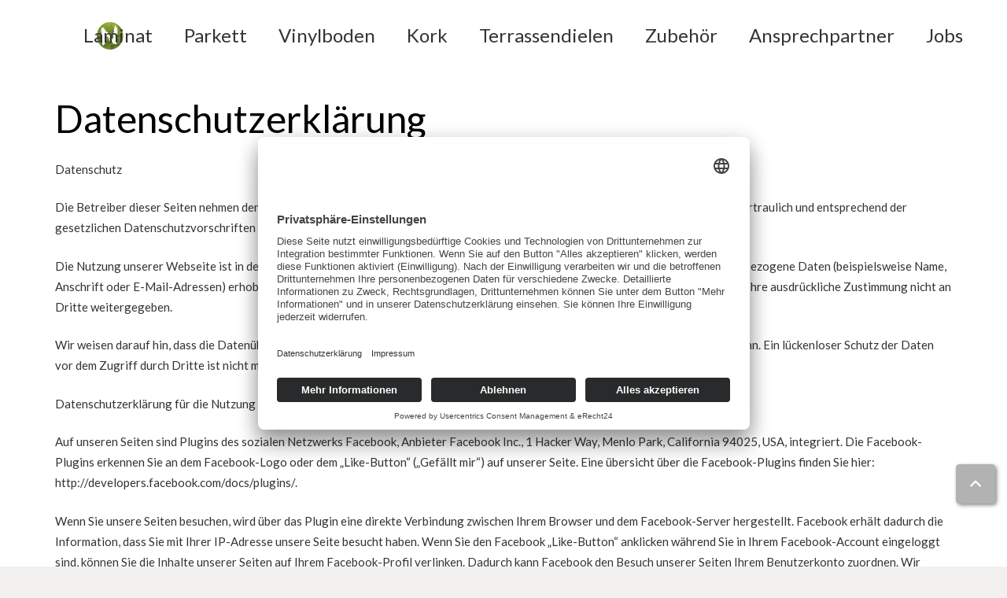

--- FILE ---
content_type: text/html; charset=utf-8
request_url: https://www.google.com/recaptcha/api2/anchor?ar=1&k=6LfbtmIkAAAAADdfpKXsNNeutN5169_mBdlhHvv8&co=aHR0cHM6Ly9uYXR1cmEtZmxvb3JpbmcuZGU6NDQz&hl=de&v=cLm1zuaUXPLFw7nzKiQTH1dX&size=normal&anchor-ms=80000&execute-ms=15000&cb=1f4gnrrfxkc8
body_size: 45746
content:
<!DOCTYPE HTML><html dir="ltr" lang="de"><head><meta http-equiv="Content-Type" content="text/html; charset=UTF-8">
<meta http-equiv="X-UA-Compatible" content="IE=edge">
<title>reCAPTCHA</title>
<style type="text/css">
/* cyrillic-ext */
@font-face {
  font-family: 'Roboto';
  font-style: normal;
  font-weight: 400;
  src: url(//fonts.gstatic.com/s/roboto/v18/KFOmCnqEu92Fr1Mu72xKKTU1Kvnz.woff2) format('woff2');
  unicode-range: U+0460-052F, U+1C80-1C8A, U+20B4, U+2DE0-2DFF, U+A640-A69F, U+FE2E-FE2F;
}
/* cyrillic */
@font-face {
  font-family: 'Roboto';
  font-style: normal;
  font-weight: 400;
  src: url(//fonts.gstatic.com/s/roboto/v18/KFOmCnqEu92Fr1Mu5mxKKTU1Kvnz.woff2) format('woff2');
  unicode-range: U+0301, U+0400-045F, U+0490-0491, U+04B0-04B1, U+2116;
}
/* greek-ext */
@font-face {
  font-family: 'Roboto';
  font-style: normal;
  font-weight: 400;
  src: url(//fonts.gstatic.com/s/roboto/v18/KFOmCnqEu92Fr1Mu7mxKKTU1Kvnz.woff2) format('woff2');
  unicode-range: U+1F00-1FFF;
}
/* greek */
@font-face {
  font-family: 'Roboto';
  font-style: normal;
  font-weight: 400;
  src: url(//fonts.gstatic.com/s/roboto/v18/KFOmCnqEu92Fr1Mu4WxKKTU1Kvnz.woff2) format('woff2');
  unicode-range: U+0370-0377, U+037A-037F, U+0384-038A, U+038C, U+038E-03A1, U+03A3-03FF;
}
/* vietnamese */
@font-face {
  font-family: 'Roboto';
  font-style: normal;
  font-weight: 400;
  src: url(//fonts.gstatic.com/s/roboto/v18/KFOmCnqEu92Fr1Mu7WxKKTU1Kvnz.woff2) format('woff2');
  unicode-range: U+0102-0103, U+0110-0111, U+0128-0129, U+0168-0169, U+01A0-01A1, U+01AF-01B0, U+0300-0301, U+0303-0304, U+0308-0309, U+0323, U+0329, U+1EA0-1EF9, U+20AB;
}
/* latin-ext */
@font-face {
  font-family: 'Roboto';
  font-style: normal;
  font-weight: 400;
  src: url(//fonts.gstatic.com/s/roboto/v18/KFOmCnqEu92Fr1Mu7GxKKTU1Kvnz.woff2) format('woff2');
  unicode-range: U+0100-02BA, U+02BD-02C5, U+02C7-02CC, U+02CE-02D7, U+02DD-02FF, U+0304, U+0308, U+0329, U+1D00-1DBF, U+1E00-1E9F, U+1EF2-1EFF, U+2020, U+20A0-20AB, U+20AD-20C0, U+2113, U+2C60-2C7F, U+A720-A7FF;
}
/* latin */
@font-face {
  font-family: 'Roboto';
  font-style: normal;
  font-weight: 400;
  src: url(//fonts.gstatic.com/s/roboto/v18/KFOmCnqEu92Fr1Mu4mxKKTU1Kg.woff2) format('woff2');
  unicode-range: U+0000-00FF, U+0131, U+0152-0153, U+02BB-02BC, U+02C6, U+02DA, U+02DC, U+0304, U+0308, U+0329, U+2000-206F, U+20AC, U+2122, U+2191, U+2193, U+2212, U+2215, U+FEFF, U+FFFD;
}
/* cyrillic-ext */
@font-face {
  font-family: 'Roboto';
  font-style: normal;
  font-weight: 500;
  src: url(//fonts.gstatic.com/s/roboto/v18/KFOlCnqEu92Fr1MmEU9fCRc4AMP6lbBP.woff2) format('woff2');
  unicode-range: U+0460-052F, U+1C80-1C8A, U+20B4, U+2DE0-2DFF, U+A640-A69F, U+FE2E-FE2F;
}
/* cyrillic */
@font-face {
  font-family: 'Roboto';
  font-style: normal;
  font-weight: 500;
  src: url(//fonts.gstatic.com/s/roboto/v18/KFOlCnqEu92Fr1MmEU9fABc4AMP6lbBP.woff2) format('woff2');
  unicode-range: U+0301, U+0400-045F, U+0490-0491, U+04B0-04B1, U+2116;
}
/* greek-ext */
@font-face {
  font-family: 'Roboto';
  font-style: normal;
  font-weight: 500;
  src: url(//fonts.gstatic.com/s/roboto/v18/KFOlCnqEu92Fr1MmEU9fCBc4AMP6lbBP.woff2) format('woff2');
  unicode-range: U+1F00-1FFF;
}
/* greek */
@font-face {
  font-family: 'Roboto';
  font-style: normal;
  font-weight: 500;
  src: url(//fonts.gstatic.com/s/roboto/v18/KFOlCnqEu92Fr1MmEU9fBxc4AMP6lbBP.woff2) format('woff2');
  unicode-range: U+0370-0377, U+037A-037F, U+0384-038A, U+038C, U+038E-03A1, U+03A3-03FF;
}
/* vietnamese */
@font-face {
  font-family: 'Roboto';
  font-style: normal;
  font-weight: 500;
  src: url(//fonts.gstatic.com/s/roboto/v18/KFOlCnqEu92Fr1MmEU9fCxc4AMP6lbBP.woff2) format('woff2');
  unicode-range: U+0102-0103, U+0110-0111, U+0128-0129, U+0168-0169, U+01A0-01A1, U+01AF-01B0, U+0300-0301, U+0303-0304, U+0308-0309, U+0323, U+0329, U+1EA0-1EF9, U+20AB;
}
/* latin-ext */
@font-face {
  font-family: 'Roboto';
  font-style: normal;
  font-weight: 500;
  src: url(//fonts.gstatic.com/s/roboto/v18/KFOlCnqEu92Fr1MmEU9fChc4AMP6lbBP.woff2) format('woff2');
  unicode-range: U+0100-02BA, U+02BD-02C5, U+02C7-02CC, U+02CE-02D7, U+02DD-02FF, U+0304, U+0308, U+0329, U+1D00-1DBF, U+1E00-1E9F, U+1EF2-1EFF, U+2020, U+20A0-20AB, U+20AD-20C0, U+2113, U+2C60-2C7F, U+A720-A7FF;
}
/* latin */
@font-face {
  font-family: 'Roboto';
  font-style: normal;
  font-weight: 500;
  src: url(//fonts.gstatic.com/s/roboto/v18/KFOlCnqEu92Fr1MmEU9fBBc4AMP6lQ.woff2) format('woff2');
  unicode-range: U+0000-00FF, U+0131, U+0152-0153, U+02BB-02BC, U+02C6, U+02DA, U+02DC, U+0304, U+0308, U+0329, U+2000-206F, U+20AC, U+2122, U+2191, U+2193, U+2212, U+2215, U+FEFF, U+FFFD;
}
/* cyrillic-ext */
@font-face {
  font-family: 'Roboto';
  font-style: normal;
  font-weight: 900;
  src: url(//fonts.gstatic.com/s/roboto/v18/KFOlCnqEu92Fr1MmYUtfCRc4AMP6lbBP.woff2) format('woff2');
  unicode-range: U+0460-052F, U+1C80-1C8A, U+20B4, U+2DE0-2DFF, U+A640-A69F, U+FE2E-FE2F;
}
/* cyrillic */
@font-face {
  font-family: 'Roboto';
  font-style: normal;
  font-weight: 900;
  src: url(//fonts.gstatic.com/s/roboto/v18/KFOlCnqEu92Fr1MmYUtfABc4AMP6lbBP.woff2) format('woff2');
  unicode-range: U+0301, U+0400-045F, U+0490-0491, U+04B0-04B1, U+2116;
}
/* greek-ext */
@font-face {
  font-family: 'Roboto';
  font-style: normal;
  font-weight: 900;
  src: url(//fonts.gstatic.com/s/roboto/v18/KFOlCnqEu92Fr1MmYUtfCBc4AMP6lbBP.woff2) format('woff2');
  unicode-range: U+1F00-1FFF;
}
/* greek */
@font-face {
  font-family: 'Roboto';
  font-style: normal;
  font-weight: 900;
  src: url(//fonts.gstatic.com/s/roboto/v18/KFOlCnqEu92Fr1MmYUtfBxc4AMP6lbBP.woff2) format('woff2');
  unicode-range: U+0370-0377, U+037A-037F, U+0384-038A, U+038C, U+038E-03A1, U+03A3-03FF;
}
/* vietnamese */
@font-face {
  font-family: 'Roboto';
  font-style: normal;
  font-weight: 900;
  src: url(//fonts.gstatic.com/s/roboto/v18/KFOlCnqEu92Fr1MmYUtfCxc4AMP6lbBP.woff2) format('woff2');
  unicode-range: U+0102-0103, U+0110-0111, U+0128-0129, U+0168-0169, U+01A0-01A1, U+01AF-01B0, U+0300-0301, U+0303-0304, U+0308-0309, U+0323, U+0329, U+1EA0-1EF9, U+20AB;
}
/* latin-ext */
@font-face {
  font-family: 'Roboto';
  font-style: normal;
  font-weight: 900;
  src: url(//fonts.gstatic.com/s/roboto/v18/KFOlCnqEu92Fr1MmYUtfChc4AMP6lbBP.woff2) format('woff2');
  unicode-range: U+0100-02BA, U+02BD-02C5, U+02C7-02CC, U+02CE-02D7, U+02DD-02FF, U+0304, U+0308, U+0329, U+1D00-1DBF, U+1E00-1E9F, U+1EF2-1EFF, U+2020, U+20A0-20AB, U+20AD-20C0, U+2113, U+2C60-2C7F, U+A720-A7FF;
}
/* latin */
@font-face {
  font-family: 'Roboto';
  font-style: normal;
  font-weight: 900;
  src: url(//fonts.gstatic.com/s/roboto/v18/KFOlCnqEu92Fr1MmYUtfBBc4AMP6lQ.woff2) format('woff2');
  unicode-range: U+0000-00FF, U+0131, U+0152-0153, U+02BB-02BC, U+02C6, U+02DA, U+02DC, U+0304, U+0308, U+0329, U+2000-206F, U+20AC, U+2122, U+2191, U+2193, U+2212, U+2215, U+FEFF, U+FFFD;
}

</style>
<link rel="stylesheet" type="text/css" href="https://www.gstatic.com/recaptcha/releases/cLm1zuaUXPLFw7nzKiQTH1dX/styles__ltr.css">
<script nonce="pGryl_qgU4HC4_cYlWVDqw" type="text/javascript">window['__recaptcha_api'] = 'https://www.google.com/recaptcha/api2/';</script>
<script type="text/javascript" src="https://www.gstatic.com/recaptcha/releases/cLm1zuaUXPLFw7nzKiQTH1dX/recaptcha__de.js" nonce="pGryl_qgU4HC4_cYlWVDqw">
      
    </script></head>
<body><div id="rc-anchor-alert" class="rc-anchor-alert"></div>
<input type="hidden" id="recaptcha-token" value="[base64]">
<script type="text/javascript" nonce="pGryl_qgU4HC4_cYlWVDqw">
      recaptcha.anchor.Main.init("[\x22ainput\x22,[\x22bgdata\x22,\x22\x22,\[base64]/[base64]/[base64]/[base64]/[base64]/KHEoSCw0MjUsSC5UKSxpZShILGwpKTpxKEgsNDI1LGwpLEgpKSw0MjUpLFcpLEgpKX0sRUk9ZnVuY3Rpb24obCxDLEgsVyl7dHJ5e1c9bFsoKEN8MCkrMiklM10sbFtDXT0obFtDXXwwKS0obFsoKEN8MCkrMSklM118MCktKFd8MCleKEM9PTE/[base64]/[base64]/[base64]/[base64]/[base64]/[base64]/[base64]/[base64]/[base64]/[base64]/[base64]\\u003d\\u003d\x22,\[base64]\x22,\x22ScKfEsOSw7ckDcKSIsOzwq9Vwrc3biRaSFcoSsKewpPDmxTCq2IwNHXDp8KPwpnDssOzwr7DosKMMS0Dw7UhCcOjGFnDj8K/w7tSw43CtcOdEMOBwrPCumYRwoXCk8Oxw6lADAxlwoXDm8KidzxJXGTDqMOMwo7DgyhFLcK/wozDncO4wrjClsKULwjDlmbDrsOTNsOiw7hsUks6YSjDpVpxwrzDlWpwUcO9wozCicOpUDsRwpEMwp/[base64]/[base64]/[base64]/ChsOdwqPCvMO6NgzDs1lZcVUxw6bDpMKQWxhXwpvClMKhAUM3SMONFT5vw7QqwoBiB8Ohw4pFwqHCtzLCscKJAsOzIHMSIn8BV8Olw5Ajb8ONwpQpwr0OVWgbwpPDiF9EwqzDkW3DlcKlMMKlwrRCZcK7MsOUZcOdw7LDklAxwr/Cl8OHw6wDw4DDu8O+w6bCkHTCk8OTw7s8GBrDs8KIWx5MVsKvw60Aw5NyKgtGwqU5wp9xdCzDmz00FMKoP8KlecK8woc0w7oqw43Dh05OYlHDtHFIw6ZZHCZSLcKLw5LCsR8uUmHCkXfDr8O3FcOQw5LDoMOgZDQjPTBXT03Cm3jCsB/DmjEpw6dswplZwpllfD5uP8KvdjFBw6oHEXLDk8KZI1DCgMOyGcKrYMORwrjCqMK8w5c9w6kJwroCesOaRMKNw5XCv8O+wpQBK8Kbw65Aw6bCjsOELsOowpMSw6sYWTdVMg0/[base64]/Cthc4SEXCviXDssKhw5DCkAHChMKKwrPCvHXDkifDrFk1XsOrCEElM1/DqgNrdjQgw6rCocOmIGhyaRPCmsOfw4ULJys4dhnCt8OTwq3DjcKzwp7CjAbDu8KLw6nCmVZkwqDDuMOmwr3CisOTTFvDqMKkwoFzw4shwp3CnsOdw7B7w49cNRtgNsOeByLDij3Dm8OzX8O3aMKVwo/DncK/HsO/w6IfDsO0Mx/[base64]/DgnnCpwHDoicwGxh5J2zDhyEtNVwUw5ZkTMONdXkJZUPDm35PwpZ9ZsOTK8ORTnBZScOOwrLCv0hWWsKvTcOLZcOEw48pw4N+w5LCulQvwrVcw5zDkg/[base64]/[base64]/CrsOsShcgw6LCoDzChHnCiUjCoB/CniTCjXwpdE8xwpBPwrDDlWxdw7rClMOuwqbCtsOjwr1Gw60BCsOWw4FuMXtyw4t0FMOFwp9Ow60ZPEYAw64tW1DDp8OuHyUJwobCpXLCocKFwovCg8OswpXCmsO/QsKfccK8w6oHEgcYc2bCmcOKfsOFYMO0K8KEwpzChUfCunzCkw1MPU4tRMK2WAjCjA/DhHfDvMObN8OGKcOWwqsed1PDvMOew5rDosOdNcKfwp98w7DDsX7CugxSPkluwpXDg8KGw7vCrsOUw7Ehw4FJTsKMOmfDo8KHwqAXw7XDjFLCpQUPw6fDhyFDeMK9wq/Cn39xw4QXJsKlwoxMBDwoYTd+PsKfOX8ydcOwwp4ME0hiw4RSwqfDvsKqdMOZw47DsgLDk8KaD8KlwpI/bcKrw6pAwpMDUcKfesOFZWfCv3TDumDClsOEdsO4wo5gVsKMw64AdcOpD8O5Y3/[base64]/CosKIwpsDwoHCmg9xwrYnE8O9bMOawq1iw5DDhMKqwr7CmkhCBwPCu0tVNsKRwqjCuGp+C8K5CsOvwrrCp0AFBg3DpsOmMjjDnGYCdcODw4rCmMKobUvCvHzCn8KmB8KtAG7CosOHGsOvwqPDlB9mwrDDssOEQcKCT8O/wrvCmAR3XhHDtSfCtjVXwr4EwofCtsKsWcKUR8KSw5xCPEwowqfCosKYwqXCuMOPwoJ5bxZ1EMOpGMOswroffgNnwo96w7PDmsKYw7UAwofCrCd/wpDCm2k+w6XDm8OPI1bDkMOcwpxgwrvDlTfCjFzDucKEw41FwrXCqUHDj8Ocw6oQFcOkDWjDosK5w7RoA8KGFMKIwoRKw64REMOYwpI0w7pbFU3DsxRNw7pFUzvDmkxlGFvCi1LChBURwq0gwpTDv2FmBcOVUsKjRDzCuMK1w7fCsEB/w5PDjcO6RsKsDsKqXgYxwqPDuMO9AcOiw5N4wpQTwonCrA7CrmEwPUQyUcOPw64SKMOYwqzCoMKcw48YYSd3wrbDuRnDlMKzQEN8BEPCvGnDng4+UQh2w6bDoGReZsOQHMKxPB3CoMOTw7TDgwzDt8OGLkvDpsKswq9Gw7MSRxlyUQ/DkMOfE8O0W0x/MsKkw4lnwp7CoSzDqwkHwpvDpcOaKsOxTFrDgicvw7tiwo7DqsK3fnzCvUNnAsOywq7DlMO/HsOrw6nCgQrDnTQ0DMKMKQkuRsKuLcKSwqgpw6kJwozCmsKjw5zCmks8w5nClAhgU8OFwqM5CMK7YU4wWMOpw57DkMOPwonCuH3Ch8KJwobDvkfDtlDDoEPDisK3LBXDnDLCny/DiRx6wqp1wo9uwqbDnBYxwp3ClyF/w7TDpRTCo1XCtBnDocKQw6AVw6DCqMKnJQrCvFrDjB8AIk7DpsODwpTCiMOkFcKlw5ogw4jDmwJ0w6/DpWR1WsKkw7/[base64]/wqU6woPDg8Oew6Y5R0/CusKyVcOKCsO+Umtww7tVUS4gw6vDssO4wr9jXsO7CcO6E8O2wqXDqU3CvwRRw6TDpcOsw6nDuQ/CukkiwpYwfGbDtDRsYcOOw65+w47DtcK8YgA/[base64]/[base64]/DnwlFw7fCncKcwpvCmgwgVcOqPE4RUFlaw7Mua2tka8Kxw65DPXN4UUrDm8O9w5DCicK8wrogfRMCwonCkjvCuxjDhsOUw7wmF8OjQHdxw4BCHMOdwoQsNsO4w4gGwpHDplXCkMO6I8OYd8K7M8KCZcOCeMKhwqoOMFHDhXjDoVsHwrZDw5ExGWxnGcK/[base64]/bcKwMx4pwr/CpMKbwrBsw6fCnMK/GnHClVbCm1FLO8KGw68CwqvCkW8tFl0wLTp4woMBLm5TPcO3PlceTiXChMKsJ8K1wpDDjsKCw6bDuysZHsKAwrLDgCtvHcOLw7F3SlHDkQonb1lowqrDnsKxwr/CgmvDiS0eOsKADg8RwqjDlQdVwrzDm0PDs2Fsw43CtgsxXDzDnVo1w77DtG/DjMKWwop4DcKkwqRmeDzDoxrCuUpkLsK8woo/[base64]/DiB47LMORw5s9wrvDnx8Pw7jDoMKrwprDiMKOwpoAw4rCmsOAwol3AAFCB2YnSxjCjWYUWngXITkPwroRw4dFacKUw4oCJxjDksO/[base64]/Ds1gpBMKuw7puw4jCqcOBUMOyw6YWw6F/cl3CqcOewoNnKg7CpQBIwprDq8KYV8OZwo1TJMKOwo7DosOKw5DDn3rCsMKDw4VfQC/DhMKJSMKCAcKKTyBlHCVsLTXDtcKfw4rCqj7DhMKrw71PcsO6w5VkCMK3SsOOOMKgOErDi2nDtMKcTTDDj8KPQhU/UMKpdQ9reMKrFGXDgsKfw7E8w6vDlMKdwqU6wpMYwq/DrybDhXrCrsOZJsKSV0zCu8K8PxjCr8KTccKew40dwqQ5UlA4wrkqOVzDnMKew5DDqABfwrwcRMKqEcOoa8KmwqkdJGhTw4TCkMKUPcOiwqLDssKCYhBJbcKRwqTDj8Kdw63Dh8KuOxfCocOvw53ClX7Dqi/DrysVaCLDhsKTwowsKMKAw5FfHsOmQsO0w403EGbCnUDCtmvDkkLDv8OZGk3Dsikyw73DgDjCpMOZK1tvw7jCvsOtw4g3w49VVyltVUR3BMK8wrxZw51Hw5zDhQNSwrE/w41vwqMpwq3CkcOiKMO/NS9AHsO1w4JaDcOFw7TDu8Kvw7hDe8Ocw7IvNnpgDMOTYkvDs8OvwrVqw5lqw5vDmsOzRMKmQl3Co8OBwrY7cMOIbzhXMsODWEksHElPWsKyRHTChDDCqQksC3TDqUIswrNewqhpwonCqsKFwpnDvMKsaMKsGFfDmWnDuDYsLcK6U8K+TCgLw7PDpSxBZsKcw4p/w6wmwpJLwpU8w6XDm8OnVsKpF8OeVHEVwoh7w5g7w5zDp3I7NV7DmH5lNGprw58/bQo2wowjYz3Dr8OeFQQ5SlQSw5nDhgVMJ8O9w7MAw5DDq8OQTBI0w5TDkjwuw4s0QgnCqVRQacOkw7QxwrnDrsOmTsK9FQHDuC5Nwr/CtsOYZUN5wp7Cu2gZwpfDj3bDiMONwrM9K8KnwphqecOgLRHDpxNPwoBPw7sew7HCginDosK4JlHDpzfDhxrDgxjCik58wpI8WHDCj2bCuRAhEcKXw4/DlMKhDQ3DiGFSw4PChsOLwoNZMXLDicOuasKjI8Kowod8GAzCmcKTaAPDvMK3WExZSMKuw4DDnz/[base64]/wo8lw5t2BMKCCsOEw6Yzwok/M8KDWcO3wpc1w5TDl1RdwoJww5fDv8Kew6PCjD9bw4/Cu8OFBsKdw7nCjcKKw7I2bBA1RsO/HMOmbC8pwpEEL8OxwqjDvTcVCQ/[base64]/DvlcnwqDDs1hEQXkINsKVPjg+HVTDoH9kXwgMDAMTQAXDlxrDiSPCujXCjMKSPRfDsgDCsy5kwpTDoloHwp0owp/DtU3DtAxAD0LDu3VVwoLCmW/Do8KHKD3Dv3EbwrB4HxrCmMKsw4MOw6jCojZzNAlNw5orb8KIQnvCuMOCwqE/esODR8KKw50uw6lOwoFiw7nCtcKcUCTCrRnCvMOkUsKbw6Afw4jCicOaw63CgQPCm1nDnDIwNcKfwpU6woEJw7RSY8OIeMOEwp/DhcKuZUzCjFvDnsK6w6vCrF/DssKKwoZYw7Zswotvw5h+N8OnAFvChMOFPWxIIcK+wqx+TEd6w68qwqnDiUUdcMOZwrAgwoR6FcOeBsK6w4zDt8Onf2PCqH/ChFbDncOOFcKGwqcZKAjCpDDCiMO1wrbDtcKXw4jCnS3CtsOqwq/DpcO1woTCjcOiEcK1dmw1FiTDtsKAw53Ct0FFHh0BRcOOEEcwwr3Dt2TDnMKGwrzDrcO9w4LCuUDDgkUBwqLCiSnDh0N/w4/CksKAcsKhw5LDjsOIw4IRwowvw6jCm1wow6hSw5ZaYcKkwpTDkMOIPsKYwqvCizPCn8Ktwo7ChsK2fH/Cp8OGw5swwolDwqF8w7A1w4bDg2/CncKaw67DicKNw7rDv8OywrZMw7zClDLDj2sWwovCtwLCg8OLNAZPSSrDiFPCvVExCWpIw5nClsKWwoPDtsKsBsO6KDcCw6N/w7xuw7rDuMKFw54NEMO8b145HsOVw5cbw7UMWwNIw5Eaa8OVw5s1wofCh8Kpw4oXwqvDqcOrSsKRMMKqb8O+w5XDlcO4wq8+LTAbaUI1OcK2w6LDtcKJwqTCu8OFw79gwqozHTEmTQzDjzxfw5RxLcKywoLDmjDDv8KkAy/[base64]/CuXwowqMfw59yOhc9wo/DpMKCelR2esO/w6VIMjkIw4tJORnCuV8TcMKGwo4jwplzKcKzbsO3DQURw6DDgABLIFQLYsOHwro4acKbwo/Dp1QmwqbClMO6w5NLw7pYwpDClcKZwqLCkcOGS1rDtcKNwq5pwrNEwq5Gwq84Z8KYasO2w6kmw44aHRDCgWDCucKMS8O9ZSg/wq4wTsK/VR3Cij4KAsOBCcKrc8KtccOww6TDmsOjw6vCgsKOOMOON8Ogw5fCqVYew6jDmCvDi8KyT23CoG0BcsOQdcOcwq/ChQ4NQMKMC8OcwrxhRMOnWjR1QT7CowQTwr7DgcK4w7JEwqYnNHxLMCbCvE7DlsOmw4ccRTdWwpDDq07DtnAYNhI/UsKswrFwHExECsORwrHDoMO8VMKlw7lLH0IeOcOzw711E8Kww67DgsOwBsO2agBlwqnDlFvDp8OgBAzDvMOFEkFyw6HDm1HDjEnDt1sJw4Aww4QiwrJAwpzCgVnCjyXDoSZnw5cGw70Ew7PDiMK1wr7CvcO/[base64]/O8Ksw7wcO8KaNcOnJUVGw7xEccOQasKFPcKmR8K5XcOQbxERw5B/wpbCrMKbwq3CocOMXMKbZ8KJZsKjwpHCnS4JFcOUHMKDLMKpwoo9w6XDiXfCiQ9wwp94TXrCnkMLUgnCtcKmw59awpQkL8ONU8KFw7XCssK7FEjCucOJVMO+BhonC8OPWS18G8O9w5kOw5zCmS3DlwbCox5sPVQVa8KXwqPDvsK0e3/CoMKtOMOAIcO1wqfDmUwhaCBywrrDqcO6wo1tw4TDkW7CsyTDon0HwrfCkl/ChUfCtU8ewpE2InlFwo7DgzTCpsO1w5LCkwbDs8OgXsOBJ8K8w4EifnIBw7xNwrM9UTfDi3bClknDjzHCsg3CgcK0NcKZw4YpwpPDiWHDi8Kkwqpwwo/DpMOaFXZNE8O5YMKowqEvwpYOw4YUP2bDjT/DssKRVjzCicKje1dKwqZPTsOtwrMaw7JqUnI6w77DhzjDvTXDk8ObPMOvXlXDuAk/B8KIw6/[base64]/w7XCqAhcwpsVaT5vM8KiJ2zDrVoXXmjDmcK3wo3DlMOhejvDnMKEw5UrJ8Krw5XDusOmw6zCn8K0d8KhwpRVw7UYwrDClcKtwo7CvMKZwrDDn8KrwqjChGNOVB3Cq8OKZcOwFEVQwqREwpPCosOPw5jDpTrCvMKdwqPDl1huAUhSI1LCpxDDsMKHw6w/wro1AsOOwoPCs8OTwp8Aw41ew5lEwq97wrpgEMO/B8KHU8ORScK5w6g0HMOqdMO+wovDtAHCmsO/NnbCiMOOw5d4wot5bE5YT23DpEVJwo/ChcOUdXUDwqLCsgrCrQk9ccKjXWRpTGAfEsK2aBRiZcODc8ObWh/CnMOKU1PCi8KCw4sNJlPCrcO8w6/DhlTDp3zDiU9ew6bCgcOwLMOGBcK5f1rDscOgYcOSwrrCnxTCvW8ewrzCtMKxw7TCmmrDnlbDs8O2LsKxFGR9McKqw6vDkcKowpsuwprDhMO8YsOew7dvwoATYiDDkMKww40/Vghdwrd0DDXCtQvCnwHCqzdVw4sSUcKMw73DvRFTwpxqM3XDvCrChMK5PE59wqA7S8K1wpsJW8Kaw5cuMnvChGfDvTZGwrHDjcKGw6cUw5p9dAbDvMOEw7zDjgwzwrrDii/[base64]/DksKFwrlQHk7DsHVow6dPw5fCuFM8w7R9b0dHKW3CkS4JK8KBM8Kiw4ItTMODw53ChcOfw4ALDgvCusKww7PDi8Kre8KZGRN8HzACwroCwqQcwqFgw6/CghvCg8OMw7ssw6JqGsO3HivCixoWwp/CucO6wp7Cry/[base64]/[base64]/Dsgtdw5pQAsOSw7Y/JWXDpwNRRElnwpkfwrkcZ8OOLwhZdMKsUkrDjl0KZcOfwqMgw5PCmcO4QsKqw4bDn8K6wrobGjLCvcKfwqXDumHCvEYrwoENw6VCw4PDjXjCiMOoGsKTw44gE8KrRcK6wrRsQMKCwrBcw57CisKPw5bCnRbCoWJAeMOXw6EaE03CocK5GcOtfMOaTWwIdE/DqMOzWxFwacKQasKTwplWNCHDikUMVyItwp11w5oRYcK5R8O4w77DjxvCplkqVnTDmWHDgMKCHcOueTY2wpchf2LDgmtaw5ltw6zDqcKuaEfDrGrCnMOZR8KTacOuw5s0WMO2PMKsdxHDgSlBNMOWwrrCuxc8w6/DlcOVcMK6cMKDDHFTw455w61ow6s0ISknTU/CujLCmcOrEXA2w5PCssOlwqHCvA0Qw6Akwo/CqjzDnjJfwp/[base64]/DhAlbwrrCpsOLXcKTw7MBw4ZsPMKlw6YsMcKlwqzCukPCqcKbworCvgA1J8KywoFPOC7DlcK/CgbDpsKCHR9TUirDrXHCulN2w5whd8KjCsOjwqTCpMK0JBbDscODwpTCm8KZw6N/wqJdcMK+w4nCg8K/wp/ChRfCh8OaeBptZy7DvsOJwpR/NzJLw7rDox58GsKmw4sNHcKsSlXDojfCjW3CgUQwCm3Dp8Oww6IRDsOWKG3CkcKGTC5Yw5TDpcObwp/DjljCmER4w4J1bcKfPcKRRTkvw5zCtinDhsKGIHrDrDYTwpLDg8K5w4oqB8O6M3bCisKuW0zCsXJ2d8OdIMKBwqLDoMKdfMKiOMOREVhMwqPCssK+w43DsMOEAyzDusK8w7huPsKJw5rCtsKpw4Z4HA7CqsK6Ngl7dRbDhMOnw7rDmMK1BGY/asKPMcORwp0NwqU5fnPDj8O2wqIuwr7DkX7Dkk3DvMKSCMKSYgQjLsKawoRmwq7DjWjDjcOgf8OBQSbDpsKhWMKQw5ElUB5GDABGe8ORYlrCjsKUcsOzwrHCqcOsSMOkwqV8wpDCqMOaw7sqw7R2H8OfO3FLwrQaH8OLw7hIw58ZwpzDocOfwqTCsDDDh8O/T8K3b393TR9AYsOPGsO6w4hCwpPDqcKEwrTDpsK6wo3DgihyYjthHA1AJCFdw73DksK3UMO4CBvCvXvClcOSwovDk0XDu8Kpwr4qBRvDoFJNw5B/f8OIwrobw6hhL2fCq8OdNsORw71GSQ1Cw5PCoMOSRivCnMKjw6HDhUXDqsKhClE5wqhuw6kbcMOswo5hSEPCrThiw7svfsOlXVbCjifCjBnCr0RIIMKWM8KRW8O1IcKKTcKbwpA+CUMrIwLChcKtfnDDmcODw7vDhDPDnsO/w6llGRjDrFPDplk6wrR5WMKkQcOkwp05emQkZsO/wpJ/JMKPVRzDuCfDqgMfDzUOOsK5wqkhI8K9wqBRwr5Gw7vDrH19wppbUEbDp8OXXMOoBSjDuRlmLGjDlzDCnsOIFcOHKAEnSzHDlcOKwo/Dlw3CshQSwrrClw/[base64]/Cgz0fwpTCt8KnMsOewrXCg8O3wo1FwpgBdMO0F8KaYMO7wrvCgcOww6bDpUTDuCnDssKsFsKfwqnCg8Kta8OIwqMIQTrCvDXDimxWwrTCoAp/wpfDisOKK8OIW8OlHQ/[base64]/CmD7Dkz94wrbDuA4Sw5ZzXm4nwqhcw7wMXRzChhvCgMO+w7XCsmLDqcK/[base64]/ChMOyR1w8wrjDhUQvAMKqwp7DusOeK8OOCcOewqPCp1BdFmTDiBjDncOiwrbDjnvCkcOOJT3CosKrw7gfc2nCuWjDrzvDmibDvwUzw6PDsWZdchMYS8KXYgAZRQTCiMKPaVQjbMOkNsOPwosMwrVPe8KjSm8ywo/CkcKpNxzDm8KXNMK8w4ZKwrs8Ugh1wq3CkD/Dkhpaw7Zyw44TJMO2wr5aNnTCh8KzMw8rw4jDtMOYw6DDksKzw7fDrE3Dtk/CpwrDrULDtMKYYnPChHM6IMKxw74pwqvDilnDvcKrZSfDuxzDl8OQWMKuZ8KrwpnDiEMgw5plwrMaDcO3w4lvwrPConLDgsKrTEnCmBc4OMOhEn/DoQEBHWVlWsKpwq3CgsOPw5M6AlHCnMO4FmUSw7VEHUXDmmvCisKTSMKgQ8OhHcK2w5zCvTHDnQvClcKPw6Ngw7Z0JcK8wrnDtRrDgkzDsnjDpE/DkXDCtEfDsg8EcHzDqQQraxJdE8KJRgXDhsKTwpvDusKSwrhgw5gyw5bDh17CmkVXUcKPfDs9cxzCrsODVhXDosKNw67DpDBafGvCrsOsw6BXNcKOw4MlwoMyecKxRxU1O8Odw55DelQ+wpsza8OQwosrwqx6D8ORWRTDmcOnw5wfw4/DjsOzMsKrw65qQcKXVXfCoHDCl2rCrnRWw44rcgcBODLDlCQFMMOpwrxiw5TCnMOQwpHDg3QtLMOWXsK4clBHIcK9w6g3wqrCtBJQwq8ywpVlwpPCkwFONBtrFcKowp/DrD/CvMKewp7DnxLCiXjDmVktwqDDrTFbwrvDljQpbcO/[base64]/w4s3wqbDoTU+ey3DpcKQW8KmwqHDo8KBDcOlWsODMxvDn8Oqw5rDlUpLwo7DqcKAKsOKw44pCMOfw7nCgQ96FV4VwogdQ3PDm1RCw7/[base64]/ClUdwHXV6OcKEwrnCt8KVw5rDg8KVEG4AZE5oAMKawolpw4hJwqrDnMORw5zCp2Umw5svwrLCkcOFw4fCrMOAPVcdwpQMCTQRwrTDkzY4wpNKwqPDm8KywphnBHUQQsK/[base64]/Do8KZw6nCiALCrCcXF8Odw6QhdRPCsMOGw5V/[base64]/[base64]/TWB7H3oJwoUUwo/CplHCp8OLwpXDu3NLwqvDvWNSw5DDjyA5Gl/CkzvCocKLw4MAw7jDrMOPw5nDqMK6w5dZfHcyMMKzZnJtw6PDgcOQG8O2ecOUAsKEwrDCvgw6M8K/QsOFwqp4w6jDthzDjwbDlMKOw4TCvG1yJsKdT1VrKAzClsOCwroJw5LCj8KQBE7CjS84N8Oww5oPw6cvwoRPwqHDmcKWQXvDpcKCwrTCnEHCosO3QsOkwpBOw7/[base64]/[base64]/DpzrCtMOWeMO1PxRAZkLCosOaAMKXw4HDrcKuw5Vuw6DCvTgCKnTDhDYsTX00GERCw6kTNcKmwoxKJV/ClzHCjMOTwrNYwr1wCMKGNU7DpiwsdcKQcR1Ww6TCjMOObsOKYFFZw5NQGGvClcOvWQHDlRoTwrHCgMKrw7I8w4HDrMKGUcOlQH3DoS/CuMKSw7PCriAFwqrDrsOjwrHCkh4GwqN5w7kLe8OjHcKEwoPCo2Jhw5tuw6rDtxN2wo7Dm8K8cRbDjcOuf8OpNRA3C3XCkHY5wp7DksK/[base64]/CnMOFIDwPw6FYdAEew64LHcKcwqAlwoZ4wp50dsKsNsOzwpxLeGNsAnbDsTRIMDTCq8KOXMOkNMORIcOBDkQswp8EVB/Cn0LCscOfw63DuMOCwrMUD0nDr8KjIFbCi1V1GQYLHcKXNMOJeMKtw7/[base64]/[base64]/[base64]/CgcOJfcK8eMOpwoA/[base64]/w4QWwoh0GMO7w6EUA8KMw7tKN8KVwqNMwrtyw5fCulnDkRTCmTbCvMKlFcOHw7t4wpHDm8OCJcO6ARYDA8KdTzBULsO/JMKyFcOpFcOsw4DDsXfDocKgw6LCqhTDog14fBLCiAsowqpxw7Afw57CiRrDo07Dp8KLCsKzw7QQwqDDq8KwwofDomRPfcKyP8K6w6rCk8OXHDVmD0rCiUguwp3CpGdVw43CtErCvl9Ow5wyOHPClcO0wr8tw5/DtWFLN8KpIsKpJ8KWcSdbMcKnXsKVw45jdj/DlEDCt8KESzdpKh0MwqoGJcK6w5pHwp3Cv1dtwrHDsQfDlMOhw5fDjw/[base64]/Ckh8ew5DDvsOyTcKKw71ffi9EPj/[base64]/CoEXConDCgsOUwr5Bw4nCmsKeTcK/wrt6UsObw6XCvx4jPcKjwqAOw7IBwp7DtcKYwptiGcKDCMKgwo3DuXvCk2XDu1JlYw8UGVTCtMK5BMO4L3pXcGjDrClZJD8bw68bfkzDjgghLgrCihRywrhOwqIjZsKMY8KJwpTDv8O7GsOiw5MhSQoRSMOMwqDDtMOtw7tYw7Nwwo/DtcOtbcK5wpIObMO7wrsjw5fDucO5woxOWsK5NMO8YcOFw4New7Rxw6B4w67DjQUXw6fCrcKpw7RDJcKwASfCgcK+eg3CrlTDqsONwp7DpisMw6TCucO3V8K0QsOQwpUKZ0Z6w7vDssODwp9TRVXDlMOJwr3CvX08wrrDjsKgdFrDqcKEOWvCqsKMaAXCsks/wqPCsyLDp2hWw7s7SsKOA3hTwp3CrMKew4jDs8K0w6vDkm5KKMKFw5DCtMKFb0t/w6jCsmBWw5zDk0tJw7nDg8OaCEfDkG7CkcOLAHZpw67CncOGw7ghwrXCvMOIwoJew5rCksOdAUhfYS57BMKHw7fDjEsyw7APPljDgsOOY8KsT8KjAlpPwrzCjz97wrzCkhHDqsOmw6w8fcOvwrpbbsK5b8K0w5IHw5nDqcKmVArCq8K3w7PDmcO8wo/CscKYfy4bw6Q6fl7DmMKNwpPCvcOGw5nCncOswqnCnzbDhEZ7wp/Du8KkOBhYfD7Doj5/w4TCr8KNwpzDrCvCvcKvwpExw4/CksKOw6djeMOIwqTCjiXCgBTDpwdjTknDtF4ffnV7w6AyLsO2UnkZICbDlsOBw6J0w6ZUwovDvD/DhnrDgsOowrTCv8Kdw5YxSsOQdMO3J2IkEcKkw4XCpT9uEU7DlsKYdwbCp8Ocw7R2woXCmzfDkyvCnmrCqQrCk8OQEcOhDsOfE8K9JsKXOCoPwpwaw5Atf8OgfsOjQg98wrbDtMKYw73DmUpawrpYw5PCgcKewowEc8Ovw6/[base64]/[base64]/CicK/MsOMD8KpwqHCusOnw7hYw5nDjsKcw5J8JsKpZsO5MMOmw7XCm0vCosOQKCnDjHrCnGk7wpHCucK7C8O2wqs8w5w6IWgZwpEAVcKqw40dZGYpwps1wpzDg1/CiMKgFGA/woPCqChIecOgwrrCqMOZwrHCvzrDjMKnRQ5pwpzDv0tFEcOawpgZwqDCncOuw6VJwpR2wpnCtxdoZBDDisOfRBQXw6jDu8KyfBE6wpLDr27CrDhdOT7CiC83EyzDvnDCpDcNFEfCkcK/w5DCmxHDvzcFBMOjw60bC8OawoEzw53CmsOuaClcwr3Ci1vDnA3DknrDiSY1QcOOE8KVwrUqw7bDpxBqworCn8KOw57CuzDCrhVILRXCnMOYw4UHOh8QDcKDw4XDlTvDlRdmex7Dq8KVw5bCkcKVZMO/w7LCnQtzw5BKVkMsP1jDssOtb8Kgw6pdw6bCqifDgHLDh2hNWcKkXnZmQltkEcKzCsO+w4zCggvCn8OMw6QdwpfCmATDgcOSRcOtGcOWJFBpfnorw7ooKF7Cr8K1Tk4dw4zDsVJnR8O/UXPDlQ7DhE8yAsODYjTDgMOmw4bCnCdOwpDCnFdybcOfdWwtRX7ChcKtwqBpfjLDnMKqwpfCm8K6w50qwovDoMO6w6/DsmTDsMK1w7PDmBLCrsK0w7TDmsOgGxrDjcOpN8Oaw5EPRsKxJ8OOEcKPJE0KwqkfV8KgTTPDkXvCnHvCocOFORjCpE7DtsOdw5LDrxjCocO7wrJNPHQGw7Vsw5Uhw5PCucKPd8OkG8K1Ok7ChMKObcKFSy1CwqPDhsKRwp3DvcKhwoTDjcKLw4dKwo/DtsOpCcOtbMOVwoxCwrVowp0mCDTDs8OJa8Oew6IWw6dcw4E+JXVFw5FCw6tpB8OKJ2ZDwrfCqcO2w7LDu8KLMCnDiBDDgH3DtUzCu8KDGMOfMA/[base64]/[base64]/AMK/wp/CgSoKw5/DnFXCjxvClMOCw4LDhcOowq84w5czJxM7w58+Pit9wqHDosO2EcKRwpHCncKWw4UUGMKeHnJ8w5IuC8K1w44Sw6x4RMKUw6lrw5gowqLCk8OUHQ/DsgTCmsOYw5rCjnJqKsOWw7/DlSQxS27Dt0ZOw6Y4UcOZw59gZDnDjcOxWjwOw6NLMMOKw43DisKLGcKzS8Kyw53Dm8KhTw9Awrcea8KmZMOCw7bDpHjCrMOuwoLCthMUXcOpDiHCjTA8w6xyTFlpwpfCg3xPw5/[base64]/Cm8KLwqPCqgk7wpLCj8KQwpQ0RcO3wqpzMFXDvFohWsOMwqoIw7/Ct8OkwobDv8OOBADDgMKwwoXDrEjDvcKlOMKtw77CuMK4w4fCkQoTFcKuTkEpw7lgwp0rwr82w7gYw6zDs0MAVMO3wqxxw7hXI2crwr/DmBPDv8KPwozCvjLDucKrw6HDv8O6Zl5qZWdkM2sBHMO/w7XDtsKpw692HQcIO8OKw4F6NFPDuk9pYlrCpAd4GW0DwovDi8K9CRdWw6Zzw5h8wojDl3bDrcKnO0rDhMOPw54lwqAjwpcbwrvCjF1NEcKNR8K/w6FDw7g7BcO4XCo1flbCly/DisONwrjDvF5cw7bCqznDv8KQEW/ClcO/AsOBw78hXn3DtnAiUGnDlcOWbcOUwrojwo18cSg+w7/CssKAQMKpw5hfwqPChsKRfsOGbhsCwq1/bsKowonCn0DDscOpY8OmDGLDoWUtGcOow4Ndw7bDlcOVc0x7JWdmwrV2wqlzPMKzw4cGwrvDlxgFwrfCu3lfwqLChSJLT8Ofw5jDlMKIw6DDuDt2C1PCpMO7UDYJRcK5OS/CrHvCp8OBSXrCqB47DHLDghfCk8Owwq/DhcKYBlLCsjU/woLDmRUFworCnMKjwqprwoDCpyFKexnDrMK8w4tWDcOnworDrU/Co8OyQhTCiA9Ew77Ct8KBw7R/w4UJMMKaVVdfT8KXw78PYMOiRcO8wr/DvcOIw4zDuQ1uF8KUc8KYZgPCvUR/woAVwqYnWsO8wrTCnVnCo0hJFsKmEMKSw79ILXdCMg0kDsKSwpHCsnrDn8OqwrTDnx0vHXA3GBUgw5kjwp7Cnkd/wq3DtknCr0vDuMOkNcO6EsOTwqdGfxLCncKhLwvDp8Ofwp7Cjj3DrllJw7TCrDAAwp/DohjDjcOLw41cw4zDjMOQw5Ncwo4OwrgKw6YSLsKoJMOhOGnDkcKoLH4scsK/w64Ow6XDkXnCnhFrwrDCg8Oxw6V/A8KvdEjDu8OdasKBVzLDt2nCp8OIDBNhK2XCgsOnQxTDgMOVwqXDmC7CuhrDicK4wpNuKCYPCMOcam1SwoQ/w55dCcKhw69JfEDDscOmwo7Dj8K4ccO0wodvYk/Cl3PCq8O/[base64]/DoMOlQSA9XMK/[base64]/DkATChcOZw7DCi8O6J8OlwqYXwqTDssORG3zCqMKGTMK6VmN1CsOnACvDsCs0w5TCvibDrl3DqxDDhhTCrVEQwr/CvwzDrsOJZhgddsOIwpMew5x+w5jDtDsTw41NF8O/czzCv8K1NcOTXD7Ciz3Dk1YJGRFQGsKdG8KZw7MWw6oAKcOfw4jClmUNPAvCoMKAwq0GEsOqQSPDssOtwoXDiMKHwrVmw5BNQVIdK1LCkhvCnFbDjm/DlsKZY8O6UcKhI1vDusOgTQzDlXBlclzDvMKVNsKrwpgNM3F/ZcOPKcKZwoYwEMK9w4XDh28LIlzDrwN7w7ULwpHCgQ/CtnBhw4JUwqnCi3XCosKnScKkwqDCpSRIwpHDnVFndsKVc1g+w6hWw5lUw4F7wqhPScOHPMOdfsOSYsOwFsOyw7DCsm/DrkzCrsKlwr/DpMKWV0nDig4uwrzCrsOtwp/CpMKrEz1owq5+wpbDvTUvJ8Ovw5zDjDMdwohOw4NoUcOswofDoWEyCkZRbsKBCcOmwqYWG8OmcFrDp8KmAcO5KMOnwrYOTMOJMMK9w7oUbibCunrDhjNKwpZSd27CvMKbecOGw5kEFcKSCcKzGETDqsOJSsKDw5XCvcKPABBEwqFfworDoUlPw6/[base64]/w48nw7fCszHDv8OBT8OtHMOCGcKmT0sUw7BMGMOLA2PDk8KEVCbCrSbDqwgpAcO8w6UTwpFxwplJw5tIw5Fqw5x7Lk4gwp91w69TZ27DtsKeUsOSKsObGcKuE8O6b2jCpRkCw7UTZhnCjMK+GF8IGcKcUW/DtcOMNMOqw6jDq8K1G1DDuMKxEUjCm8K9w5jDn8Obw7cTNsKVwoYqYTXClwXDskHCvMOkH8KQMcOkJEJewqXDmFJwwqzCtSJ9X8OBw6oYWGIMwqjDucOkD8KacQ4sU0/Dl8KSw7Q+wp3DimjCskbCgDzDumF4wpvDrsO3w65yIMO3wr3CpsKaw74STsKxwo7CkcOgTsOKVcOaw7ZCPA8WwovCj2TDicO1UcO1w4YQwqB/AMO6VsOqw6w5w6QMZA/Coj9Tw5bCnC8zw6NXIALDnsOPw7LCtETCjRdGesOsfXjCvsOMwrHCrMOiwqfClXxDDsKew4Z0djXCicKTwqsLHkscw57CrcKQSsKXw4tDSTvCtsK9w7oNw6pPEsKZw5zDp8KBwoLDocOgfFfDvHtSNkvDi29wFGlAR8OUwrYVb8K/FMOYEsOlwpgkDcKQw70SDMKELMKxZ1h/w4bCicK6fcOLSz8RYsOxZ8O7wqLChDkYeBttw4hHwr/CjsKhwpYKDMOBOsO4w6w1w5bCscOSwplOR8OWYsOxDnHCocKbw5Mbw6wjJ2ZzQMKGwq4iw7l1wpkQKMKgwpczwrt0MMOzAcOIw6EYwqbCp3XCjsOIw6XDgMOvNDYHcMO/R27CrMK4wo5hwqHCrMOHFsK/wozClsOMwqljZsK/w5AEYRDDl3MkRsK6w5PCuMOJwogxRXfCvz3DtcOmAnXDuT8pd8OULTrDpMOecsKBBMObwp4dJMOVwo/Du8Oywo/DgnVHLlTCslhIw5R9w7k2QcKiwo7Ds8Kpw7xhw6/[base64]/wqYtL8K9w64KaMOKw5/DkcKjdcOzwqlmwq9jwq7Cj2nCqynDt8OWJsKlacKFwq3DunlwRG4xwqnCssObUMO5wq8FL8ORPyrDnMKcw7fCk1rClcK3w5XCvMOBP8KLfD5cPMOSQARVwqxNw53DuSZMwoBXw6YCTjnCrcKtw7FnNsKDwr/Dozh3ecKkw6jDkFfDliYRw7Bewos+HMOUcSYDw5zDsMOWAyUPw7g7w7vCqhtGw6/[base64]/CnsORWTRbw6wMw4Y5wrfCtgTCpMKPGMOGw7XDtTlYwrdFwq8ww456wrvCuUTDqSzDoil7w7vDvsOTw4PDhw3CrMO/w5PCunPCtRDDoBfDtsKVABXDnDTCucOewp3CocOnK8KvTsO8BsO/E8Kvw5LCqcO7w5bCnEx7cyIbZEZ0WMK9MMO9w77DpcOfwpRhwo7Crk43JMONUDB3eMKYWEA\\u003d\x22],null,[\x22conf\x22,null,\x226LfbtmIkAAAAADdfpKXsNNeutN5169_mBdlhHvv8\x22,0,null,null,null,0,[21,125,63,73,95,87,41,43,42,83,102,105,109,121],[5339200,588],0,null,null,null,null,0,null,0,null,700,1,null,0,\x22CvkBEg8I8ajhFRgAOgZUOU5CNWISDwjmjuIVGAA6BlFCb29IYxIPCJrO4xUYAToGcWNKRTNkEg8I8M3jFRgBOgZmSVZJaGISDwjiyqA3GAE6BmdMTkNIYxIPCN6/tzcYADoGZWF6dTZkEg8I2NKBMhgAOgZBcTc3dmYSDgi45ZQyGAE6BVFCT0QwEg8I0tuVNxgAOgZmZmFXQWUSDwiV2JQyGAA6BlBxNjBuZBIPCMXziDcYADoGYVhvaWFjEg8IjcqGMhgBOgZPd040dGYSDgiK/Yg3GAA6BU1mSUk0GhwIAxIYHRG78OQ3DrceDv++pQYZxJ0JGZzijAIZ\x22,0,1,null,null,1,null,0,1],\x22https://natura-flooring.de:443\x22,null,[1,1,1],null,null,null,0,3600,[\x22https://www.google.com/intl/de/policies/privacy/\x22,\x22https://www.google.com/intl/de/policies/terms/\x22],\x22S1BDOobhPHxOhtl1udFIxUqUUnZv2Ru63pNkugZgszY\\u003d\x22,0,0,null,1,1762339340765,0,0,[74,135,135,204,50],null,[205,92],\x22RC-crCvRjgMm3a8uQ\x22,null,null,null,null,null,\x220dAFcWeA6oSvuKXMqMtestOWkSvpRo_u7v2xFDg-WPiF4fswlOutYrHanc5z2dUTVkwmypqb8o5Qet5POcH6H1JaqLpM_yfhsoog\x22,1762422140826]");
    </script></body></html>

--- FILE ---
content_type: application/javascript
request_url: https://widget.superchat.de/snippet.js?applicationKey=WCZd6zDLb2aEN7x2B85AYGvePV
body_size: 56
content:
(()=>{var t=function(){var t=document.createElement("script");t.type="text/javascript",t.async=!0,t.src="".concat("https://widget.superchat.de","/sdk.js"),t.onload=function(){window.Superchat.init({applicationKey:"WCZd6zDLb2aEN7x2B85AYGvePV"})},document.body.appendChild(t)};"complete"===document.readyState?t():window.addEventListener("load",t)})();